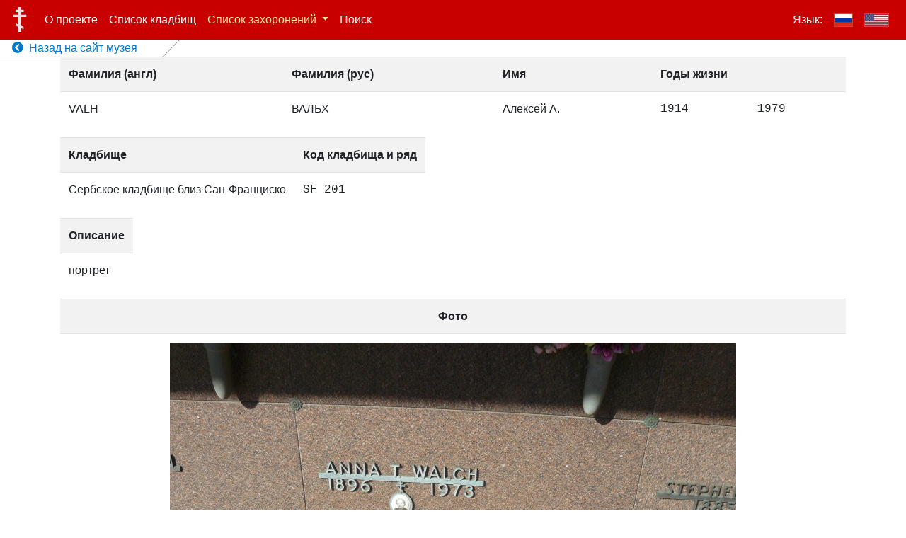

--- FILE ---
content_type: text/html; charset=UTF-8
request_url: https://cemetery-records.mrcsf.org/ru/loc/valh-1914-1979-b16233c
body_size: 3969
content:
<!doctype html>
<html lang="ru">
<head>
    <meta charset="utf-8">
    <meta name="viewport" content="width=device-width, initial-scale=1">

    <title> ВАЛЬХ Алексей А. - База данных русских захоронений в Сан-Франциско и его окрестностях</title>
    
    <meta property="fb:app_id" content="678447996004598" />
    <meta property="og:site_name" content="База данных русских захоронений в Сан-Франциско и его окрестностях" />
    <meta property="og:title" content="ВАЛЬХ Алексей А. - База данных русских захоронений в Сан-Франциско и его окрестностях" />
    <meta property="og:image" content="https://s3.amazonaws.com/mrcsf-serb-cem-data/all-photos/9792.JPG" />
    <meta property="og:description" content="ВАЛЬХ Алексей А. - База данных русских захоронений в Сан-Франциско и его окрестностях" />
    <meta property="og:type" content="website" />
    <meta property="og:url" content="https://cemetery-records.mrcsf.org/ru/loc/valh-1914-1979-b16233c" />
    <meta property="og:locale" content="ru_RU" />
    
    <meta property="og:last_name"  content="ВАЛЬХ" />
    <meta property="og:first_name" content="Алексей А." />
    <meta property="og:username" content="valh-1914-1979-b16233c" />

    
    <script>
    current_locale = 'ru';
    i18n = {"title":"База данных русских захоронений в Сан-Франциско и его окрестностях","menu_about":"О проекте","cemetery_list":"Список кладбищ","menu_contacts":"Контакты","menu_users":"Пользователи","menu_records":"Списки","menu_files":"Картинки","menu_search":"Поиск","language":"Язык","back_to_main_museum_site":"Назад на сайт музея","cemetery_list_col_code":"Код","cemetery_list_col_name":"Имя","cemetery_list_col_address":"Адрес","cemetery_list_col_pictures":"Фотографии","cemetery_list_col_location":"Координаты","cemetery_list_map_modal_title":"Карта","cemetery_list_open_map_btn_text":"Открыть карту","modal_close_button_text":"Закрыть","photo_modal_open_full_res_button_text":"Открыть в полном разрешении","photo_modal_title_text":"Фото №","gr_list_menu":"Список захоронений","gr_list_menu_sort_expl":"с сортировкой по фамилиям на","gr_list_menu_sort_cyr":"кириллице","gr_list_menu_sort_lat":"латинице","gr_list_col_last_name_rus":"Фамилия (рус)","gr_list_col_last_name_eng":"Фамилия (англ)","gr_list_col_first_name":"Имя","gr_list_col_years_of_life":"Годы жизни","gr_list_col_row":"Ряд","gr_list_col_photo":"Фото","gr_list_col_description":"Описание","gr_list_col_sortby":"Сортировать","gr_list_filter_by":"Фильтр по","gr_list_fl_button":"первой букве фамилии","gr_list_filter_cem":"кладбищу","gr_list_button_select_text":"выбрать","gr_list_reset_filter":"Сбросить фильтр","gr_list_filter_by_cem_col":"Фильтр по кладбищу","admin_back_to_site":"Назад к просмотру сайта","loc_page_col_cemetery":"Кладбище","loc_page_col_code_row":"Код кладбища и ряд","loc_page_grave":"Могила\/надгробие","login":"Вход","logout":"Выход","remember_me":"Запомнить меня","login_username":"Имя","login_password":"Пароль","login_wrong_credentials":"Неверное имя пользователя или пароль. Попробуйте снова.","login_locked_out":"Возможность входа заблокирована т.к. вы совершили слишком много попыток. Попробовать снова можно будет через SECS сек.","cemetery_name_sf":"Сербское кладбище близ Сан-Франциско","cemetery_name_for":"Forestview Cemetery","cemetery_name_hel":"Holy Cross","cemetery_name_gur":"Redwood Memorial","cemetery_name_cal":"Old Pioneer Cemetery","cemetery_name_sac":"Saint Mary Cemetery","cemetery_name_pa":"Alta Mesa Cemetery","cemetery_name_mp":"Holy Cross Cemetery","cemetery_name_sfc":"Колумбарий Сан-Франциско","cemetery_name_hw":"Hollywood Forever","share_on_social_netw_msg":"Расскажите о сайте вашим друзьям в социальных сетях","search_page_input_placeholder":"Введите поисковый запрос","search_page_records_found":"Найдено записей","search_page_instruction_title":"Как искать","search_page_instruction_title_0_results":"найдено 0 записей","search_page_instruction_1st_par":"Поиск производится по следующим полям:","search_page_instruction_f1":"Фамилия на кириллице","search_page_instruction_f2":"Фамилия на латинице","search_page_instruction_f3":"Описание","search_page_instruction_2nd_par":"Для поиска введите слово, по которому вы хотели бы найти запись. Также можно использовать знак «*», например: «ива*» - обозначает начинающиеся с «ива» слова, «*ов» - все окончающиеся на «ов» слова."}
    </script>

    
        <script>
      _laravel_config = {"app-specific.google_maps_api_token":"AIzaSyAKrmp6dL6lWuiLxWImv4slW9HIhljaXao","app-specific.photo_url_prefix":"https:\/\/s3.amazonaws.com\/mrcsf-serb-cem-data\/all-photos\/"};
    </script>

    <script src="/js/app.js"></script>
    <link href="/css/app.css" rel="stylesheet">

    <link rel="stylesheet" href="https://use.fontawesome.com/releases/v5.7.1/css/all.css" integrity="sha384-fnmOCqbTlWIlj8LyTjo7mOUStjsKC4pOpQbqyi7RrhN7udi9RwhKkMHpvLbHG9Sr" crossorigin="anonymous">

    <!-- Global site tag (gtag.js) - Google Analytics -->
    <script async src="https://www.googletagmanager.com/gtag/js?id=UA-146408087-1"></script>
    <script>
      window.dataLayer = window.dataLayer || [];
      function gtag(){dataLayer.push(arguments);}
      gtag('js', new Date());

      gtag('config', 'UA-146408087-1');
    </script>

    <!-- Share on social networks buttons -->
    <script src="https://yastatic.net/es5-shims/0.0.2/es5-shims.min.js"></script>
<script src="https://yastatic.net/share2/share.js"></script>

    
</head>
<body>
  <div id="vue_app">

    <!-- Menu -->
    <nav class="site-navbar navbar navbar-expand-md navbar-dark fixed-top">
        <a class="navbar-brand" href="/ru"><img src="/Cross_of_the_Russian_Orthodox_Church_01.svg"></a>
        <button class="navbar-toggler" type="button" data-toggle="collapse" data-target="#navbarCollapse" aria-controls="navbarCollapse" aria-expanded="false" aria-label="Toggle navigation">
            <span class="navbar-toggler-icon"></span>
        </button>
        <div class="collapse navbar-collapse" id="navbarCollapse">
            
            
            <ul class="navbar-nav mr-auto">
                <li class="nav-item ">
                    <a class="nav-link" href="/ru/about">О проекте</a>
                </li>
                <li class="nav-item ">
                    <a class="nav-link" href="/ru/cemetery-list">Список кладбищ</a>
                </li>

                <li class="nav-item dropdown  active ">
                    <a class="nav-link dropdown-toggle" href="#" id="grListDropdown" role="button" data-toggle="dropdown" aria-haspopup="true" aria-expanded="false">
                        Список захоронений
                    </a>
                    <div class="dropdown-menu" aria-labelledby="grListDropdown">
                        <span class="dropdown-item dropdown-description-item">с сортировкой по фамилиям на</span>
                        <a class="dropdown-item "
                          href="/ru/gr-list?sortby=fn_ru"
                          >&nbsp;&nbsp;&nbsp;<b>&gt;</b>&nbsp;кириллице</a>
                        <a class="dropdown-item "
                          href="/ru/gr-list?sortby=fn_en"
                          >&nbsp;&nbsp;&nbsp;<b>&gt;</b>&nbsp;латинице</a>
                    </div>
                </li>
                
                <li class="nav-item ">
                    <a class="nav-link" href="/ru/search">Поиск</a>
                </li>


                
            </ul>
            
            
            
                        

            <ul class="navbar-nav">
              <li class="nav-item">
                <a class="nav-link">Язык:</a>
              </li>
              <li class="nav-item  active ">
                <a href="/ru/loc/valh-1914-1979-b16233c?" class="nav-link"><img class="lang-flag" src="/flag-rus-400.png"></a>
              </li>
              <!--li class="nav-item active hide-when-menu-collapsed">
                <a href="/ru/loc/valh-1914-1979-b16233c?" class="nav-link">|</a>
              </li-->
              <li class="nav-item ">
                <a href="/en/loc/valh-1914-1979-b16233c?" class="nav-link"><img class="lang-flag" src="/flag-usa-400.png"></a>
              </li>
            </ul>
        </div>
        <div class="back-to-site-link">
          <div>
            <a  href="http://mrcsf.org/home/" >
              <i class="fa fa-chevron-circle-left"></i>
              &nbsp;Назад на сайт музея
            </a>
        </div>
        </div>
    </nav>

  <!-- Page content -->

  <div class="container">
    <table class="table table-striped">
        <tr>
            <th scope="col">
                Фамилия&nbsp;(англ)
            </th>
            <th scope="col">
                Фамилия&nbsp;(рус)
            </th>
            <th scope="col">Имя</th>
            <th scope="col" colspan="2">Годы жизни</th>
        </tr>
        <tr>
            <td>VALH</td>
            <td>ВАЛЬХ</td>
            <td>Алексей А.</td>
            <td class="text-monospace">1914</td>
            <td class="text-monospace">1979</td>
        </tr>
    </table>


    <table class="table table-striped" style="width: auto !important">
        <tr>
            <th scope="col" class="row-col">
                Кладбище
            </th>
            <th scope="col" class="row-col">
                Код кладбища и ряд
            </th>
        </tr>
        <tr>
            <td>Сербское кладбище близ Сан-Франциско</td>
            <td class="text-monospace">SF&nbsp;201</td>
        </tr>
    </table>

    <table class="table table-striped" style="width: auto !important">
        <tr>
            <th scope="col">Описание</th>
        </tr>
        <tr>
            <td class="text-break">
            портрет
                </td>
        </tr>
    </table>

    <table class="table table-striped">
        <tr>
            <th scope="col" style="text-align: center">Фото</th>
        </tr>
        <tr>
            <td style="text-align: center">
                <img alt="Могила/надгробие ВАЛЬХ Алексей А." title="Могила/надгробие ВАЛЬХ Алексей А."  src="https://s3.amazonaws.com/mrcsf-serb-cem-data/all-photos/9792.JPG" />
            </td>
        </tr>
    </table>

</div>

  <!-- Photo modal -->
  <div class="modal fade" id="photoModal" tabindex="-1" role="dialog" aria-labelledby="photoModal" aria-hidden="true">
    <div class="modal-dialog modal-photo" role="document">
      <div class="modal-content">
        <div class="modal-header">
          <h2 class="modal-title">Фото №<span class='photo-num'>XYZ</span></h2>
          <button type="button" class="close" data-dismiss="modal" aria-label="Close">
            <span aria-hidden="true">&times;</span>
          </button>
        </div>
        <div class="modal-body">
          <div class="photo-modal-img-div">
            <a href="" target="_blank">
              <img src=""/>
            </a>
          </div>
        </div>
        <div class="modal-footer">
          <button type="button" class="btn btn-secondary btn-sm" data-dismiss="modal">Закрыть</button>
          <a role="button" class="btn btn-primary btn-sm" target="_blank" href="">Открыть в полном разрешении</a>
        </div>
      </div>
    </div>
  </div>


  <!-- Login box modal -->

  <div class="modal fade" id="login_modal" tabindex="-1" role="dialog" aria-hidden="true">
    <div class="modal-dialog" role="document">
      <div class="modal-content">
        <div class="modal-body">
          <button type="button" class="close" data-dismiss="modal" aria-label="Close">
            <span aria-hidden="true">&times;</span>
          </button>
                      
                      <form id="ajax_login_form" method="POST" action="/ajax-login" class="form-signin text-center">
                          <input type="hidden" name="_token" value="CREi2mCODy4ObCbZ0Opv3U613F82bJE87bkhNEDL">                          <div class="alert-placeholder"></div>

                          <label for="username" class="sr-only">Имя</label>
                          <input id="username" type="text" class="form-control" name="username" placeholder="Имя" required >

                          <label for="password" class="sr-only">Пароль</label>
                          <input id="password" type="password" class="form-control" name="password" placeholder="Пароль" required>

                          <div class="checkbox mb-3">
                            <label>
                              <input type="checkbox" name="remember" id="remember" >
                              Запомнить меня
                            </label>
                          </div>

                          <button class="btn btn-lg btn-primary btn-block" type="submit">Вход</button>
                      </form>
                      
        </div>
      </div>
    </div>
  </div>

</div>

</body>
</html>
